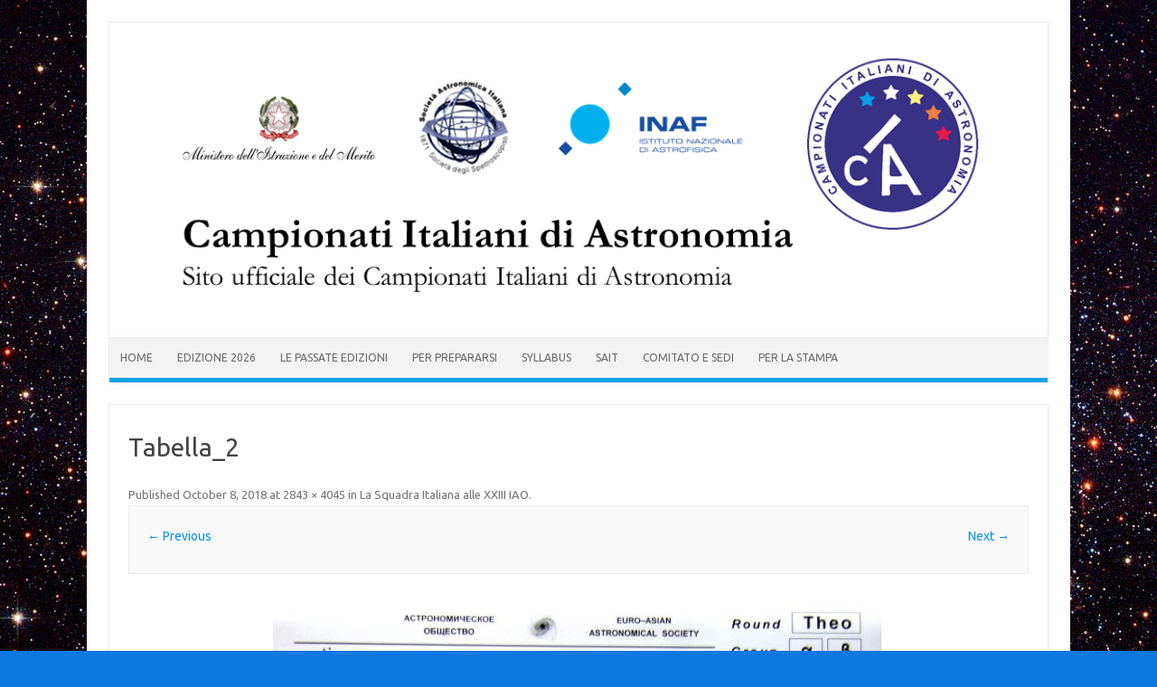

--- FILE ---
content_type: text/html; charset=UTF-8
request_url: http://www.campionatiastronomia.it/la-squadra-italiana-alle-xxiii-iao/tabella_2/
body_size: 43235
content:
<!DOCTYPE html>
<!--[if IE 7]>
<html class="ie ie7" lang="en-US">
<![endif]-->
<!--[if IE 8]>
<html class="ie ie8" lang="en-US">
<![endif]-->
<!--[if !(IE 7) | !(IE 8)  ]><!-->
<html lang="en-US">
<!--<![endif]-->
<head>
<meta charset="UTF-8" />
<meta name="viewport" content="width=device-width" />
<link rel="profile" href="http://gmpg.org/xfn/11" />
<link rel="pingback" href="http://www.campionatiastronomia.it/olimpiadiastronomia/xmlrpc.php" />
<!--[if lt IE 9]>
<script src="http://www.campionatiastronomia.it/olimpiadiastronomia/wp-content/themes/iconic-one/js/html5.js" type="text/javascript"></script>
<![endif]-->
<meta name='robots' content='index, follow, max-image-preview:large, max-snippet:-1, max-video-preview:-1' />
	<style>img:is([sizes="auto" i], [sizes^="auto," i]) { contain-intrinsic-size: 3000px 1500px }</style>
	
	<!-- This site is optimized with the Yoast SEO plugin v20.6 - https://yoast.com/wordpress/plugins/seo/ -->
	<title>Tabella_2 - Campionati Italiani di Astronomia</title>
	<link rel="canonical" href="http://www.campionatiastronomia.it/la-squadra-italiana-alle-xxiii-iao/tabella_2/" />
	<meta property="og:locale" content="en_US" />
	<meta property="og:type" content="article" />
	<meta property="og:title" content="Tabella_2 - Campionati Italiani di Astronomia" />
	<meta property="og:url" content="http://www.campionatiastronomia.it/la-squadra-italiana-alle-xxiii-iao/tabella_2/" />
	<meta property="og:site_name" content="Campionati Italiani di Astronomia" />
	<meta property="og:image" content="http://www.campionatiastronomia.it/la-squadra-italiana-alle-xxiii-iao/tabella_2" />
	<meta property="og:image:width" content="2843" />
	<meta property="og:image:height" content="4045" />
	<meta property="og:image:type" content="image/jpeg" />
	<meta name="twitter:card" content="summary_large_image" />
	<script type="application/ld+json" class="yoast-schema-graph">{"@context":"https://schema.org","@graph":[{"@type":"WebPage","@id":"http://www.campionatiastronomia.it/la-squadra-italiana-alle-xxiii-iao/tabella_2/","url":"http://www.campionatiastronomia.it/la-squadra-italiana-alle-xxiii-iao/tabella_2/","name":"Tabella_2 - Campionati Italiani di Astronomia","isPartOf":{"@id":"http://www.campionatiastronomia.it/#website"},"primaryImageOfPage":{"@id":"http://www.campionatiastronomia.it/la-squadra-italiana-alle-xxiii-iao/tabella_2/#primaryimage"},"image":{"@id":"http://www.campionatiastronomia.it/la-squadra-italiana-alle-xxiii-iao/tabella_2/#primaryimage"},"thumbnailUrl":"http://www.campionatiastronomia.it/olimpiadiastronomia/wp-content/uploads/2018/10/Tabella_2.jpg","datePublished":"2018-10-08T08:19:35+00:00","dateModified":"2018-10-08T08:19:35+00:00","breadcrumb":{"@id":"http://www.campionatiastronomia.it/la-squadra-italiana-alle-xxiii-iao/tabella_2/#breadcrumb"},"inLanguage":"en-US","potentialAction":[{"@type":"ReadAction","target":["http://www.campionatiastronomia.it/la-squadra-italiana-alle-xxiii-iao/tabella_2/"]}]},{"@type":"ImageObject","inLanguage":"en-US","@id":"http://www.campionatiastronomia.it/la-squadra-italiana-alle-xxiii-iao/tabella_2/#primaryimage","url":"http://www.campionatiastronomia.it/olimpiadiastronomia/wp-content/uploads/2018/10/Tabella_2.jpg","contentUrl":"http://www.campionatiastronomia.it/olimpiadiastronomia/wp-content/uploads/2018/10/Tabella_2.jpg","width":2843,"height":4045},{"@type":"BreadcrumbList","@id":"http://www.campionatiastronomia.it/la-squadra-italiana-alle-xxiii-iao/tabella_2/#breadcrumb","itemListElement":[{"@type":"ListItem","position":1,"name":"Home","item":"http://www.campionatiastronomia.it/"},{"@type":"ListItem","position":2,"name":"La Squadra Italiana alle XXIII IAO","item":"http://www.campionatiastronomia.it/la-squadra-italiana-alle-xxiii-iao/"},{"@type":"ListItem","position":3,"name":"Tabella_2"}]},{"@type":"WebSite","@id":"http://www.campionatiastronomia.it/#website","url":"http://www.campionatiastronomia.it/","name":"Campionati Italiani di Astronomia","description":"Sito ufficiale dei Campionati Italiani di Astronomia","potentialAction":[{"@type":"SearchAction","target":{"@type":"EntryPoint","urlTemplate":"http://www.campionatiastronomia.it/?s={search_term_string}"},"query-input":"required name=search_term_string"}],"inLanguage":"en-US"}]}</script>
	<!-- / Yoast SEO plugin. -->


<link rel='dns-prefetch' href='//fonts.googleapis.com' />
<link rel="alternate" type="application/rss+xml" title="Campionati Italiani di Astronomia &raquo; Feed" href="http://www.campionatiastronomia.it/feed/" />
<script type="text/javascript">
/* <![CDATA[ */
window._wpemojiSettings = {"baseUrl":"https:\/\/s.w.org\/images\/core\/emoji\/15.0.3\/72x72\/","ext":".png","svgUrl":"https:\/\/s.w.org\/images\/core\/emoji\/15.0.3\/svg\/","svgExt":".svg","source":{"concatemoji":"http:\/\/www.campionatiastronomia.it\/olimpiadiastronomia\/wp-includes\/js\/wp-emoji-release.min.js?ver=6.7.4"}};
/*! This file is auto-generated */
!function(i,n){var o,s,e;function c(e){try{var t={supportTests:e,timestamp:(new Date).valueOf()};sessionStorage.setItem(o,JSON.stringify(t))}catch(e){}}function p(e,t,n){e.clearRect(0,0,e.canvas.width,e.canvas.height),e.fillText(t,0,0);var t=new Uint32Array(e.getImageData(0,0,e.canvas.width,e.canvas.height).data),r=(e.clearRect(0,0,e.canvas.width,e.canvas.height),e.fillText(n,0,0),new Uint32Array(e.getImageData(0,0,e.canvas.width,e.canvas.height).data));return t.every(function(e,t){return e===r[t]})}function u(e,t,n){switch(t){case"flag":return n(e,"\ud83c\udff3\ufe0f\u200d\u26a7\ufe0f","\ud83c\udff3\ufe0f\u200b\u26a7\ufe0f")?!1:!n(e,"\ud83c\uddfa\ud83c\uddf3","\ud83c\uddfa\u200b\ud83c\uddf3")&&!n(e,"\ud83c\udff4\udb40\udc67\udb40\udc62\udb40\udc65\udb40\udc6e\udb40\udc67\udb40\udc7f","\ud83c\udff4\u200b\udb40\udc67\u200b\udb40\udc62\u200b\udb40\udc65\u200b\udb40\udc6e\u200b\udb40\udc67\u200b\udb40\udc7f");case"emoji":return!n(e,"\ud83d\udc26\u200d\u2b1b","\ud83d\udc26\u200b\u2b1b")}return!1}function f(e,t,n){var r="undefined"!=typeof WorkerGlobalScope&&self instanceof WorkerGlobalScope?new OffscreenCanvas(300,150):i.createElement("canvas"),a=r.getContext("2d",{willReadFrequently:!0}),o=(a.textBaseline="top",a.font="600 32px Arial",{});return e.forEach(function(e){o[e]=t(a,e,n)}),o}function t(e){var t=i.createElement("script");t.src=e,t.defer=!0,i.head.appendChild(t)}"undefined"!=typeof Promise&&(o="wpEmojiSettingsSupports",s=["flag","emoji"],n.supports={everything:!0,everythingExceptFlag:!0},e=new Promise(function(e){i.addEventListener("DOMContentLoaded",e,{once:!0})}),new Promise(function(t){var n=function(){try{var e=JSON.parse(sessionStorage.getItem(o));if("object"==typeof e&&"number"==typeof e.timestamp&&(new Date).valueOf()<e.timestamp+604800&&"object"==typeof e.supportTests)return e.supportTests}catch(e){}return null}();if(!n){if("undefined"!=typeof Worker&&"undefined"!=typeof OffscreenCanvas&&"undefined"!=typeof URL&&URL.createObjectURL&&"undefined"!=typeof Blob)try{var e="postMessage("+f.toString()+"("+[JSON.stringify(s),u.toString(),p.toString()].join(",")+"));",r=new Blob([e],{type:"text/javascript"}),a=new Worker(URL.createObjectURL(r),{name:"wpTestEmojiSupports"});return void(a.onmessage=function(e){c(n=e.data),a.terminate(),t(n)})}catch(e){}c(n=f(s,u,p))}t(n)}).then(function(e){for(var t in e)n.supports[t]=e[t],n.supports.everything=n.supports.everything&&n.supports[t],"flag"!==t&&(n.supports.everythingExceptFlag=n.supports.everythingExceptFlag&&n.supports[t]);n.supports.everythingExceptFlag=n.supports.everythingExceptFlag&&!n.supports.flag,n.DOMReady=!1,n.readyCallback=function(){n.DOMReady=!0}}).then(function(){return e}).then(function(){var e;n.supports.everything||(n.readyCallback(),(e=n.source||{}).concatemoji?t(e.concatemoji):e.wpemoji&&e.twemoji&&(t(e.twemoji),t(e.wpemoji)))}))}((window,document),window._wpemojiSettings);
/* ]]> */
</script>
<link rel='stylesheet' id='twb-open-sans-css' href='https://fonts.googleapis.com/css?family=Open+Sans%3A300%2C400%2C500%2C600%2C700%2C800&#038;display=swap&#038;ver=6.7.4' type='text/css' media='all' />
<link rel='stylesheet' id='twbbwg-global-css' href='http://www.campionatiastronomia.it/olimpiadiastronomia/wp-content/plugins/photo-gallery/booster/assets/css/global.css?ver=1.0.0' type='text/css' media='all' />
<style id='wp-emoji-styles-inline-css' type='text/css'>

	img.wp-smiley, img.emoji {
		display: inline !important;
		border: none !important;
		box-shadow: none !important;
		height: 1em !important;
		width: 1em !important;
		margin: 0 0.07em !important;
		vertical-align: -0.1em !important;
		background: none !important;
		padding: 0 !important;
	}
</style>
<link rel='stylesheet' id='wp-block-library-css' href='http://www.campionatiastronomia.it/olimpiadiastronomia/wp-includes/css/dist/block-library/style.min.css?ver=6.7.4' type='text/css' media='all' />
<style id='classic-theme-styles-inline-css' type='text/css'>
/*! This file is auto-generated */
.wp-block-button__link{color:#fff;background-color:#32373c;border-radius:9999px;box-shadow:none;text-decoration:none;padding:calc(.667em + 2px) calc(1.333em + 2px);font-size:1.125em}.wp-block-file__button{background:#32373c;color:#fff;text-decoration:none}
</style>
<style id='global-styles-inline-css' type='text/css'>
:root{--wp--preset--aspect-ratio--square: 1;--wp--preset--aspect-ratio--4-3: 4/3;--wp--preset--aspect-ratio--3-4: 3/4;--wp--preset--aspect-ratio--3-2: 3/2;--wp--preset--aspect-ratio--2-3: 2/3;--wp--preset--aspect-ratio--16-9: 16/9;--wp--preset--aspect-ratio--9-16: 9/16;--wp--preset--color--black: #000000;--wp--preset--color--cyan-bluish-gray: #abb8c3;--wp--preset--color--white: #ffffff;--wp--preset--color--pale-pink: #f78da7;--wp--preset--color--vivid-red: #cf2e2e;--wp--preset--color--luminous-vivid-orange: #ff6900;--wp--preset--color--luminous-vivid-amber: #fcb900;--wp--preset--color--light-green-cyan: #7bdcb5;--wp--preset--color--vivid-green-cyan: #00d084;--wp--preset--color--pale-cyan-blue: #8ed1fc;--wp--preset--color--vivid-cyan-blue: #0693e3;--wp--preset--color--vivid-purple: #9b51e0;--wp--preset--gradient--vivid-cyan-blue-to-vivid-purple: linear-gradient(135deg,rgba(6,147,227,1) 0%,rgb(155,81,224) 100%);--wp--preset--gradient--light-green-cyan-to-vivid-green-cyan: linear-gradient(135deg,rgb(122,220,180) 0%,rgb(0,208,130) 100%);--wp--preset--gradient--luminous-vivid-amber-to-luminous-vivid-orange: linear-gradient(135deg,rgba(252,185,0,1) 0%,rgba(255,105,0,1) 100%);--wp--preset--gradient--luminous-vivid-orange-to-vivid-red: linear-gradient(135deg,rgba(255,105,0,1) 0%,rgb(207,46,46) 100%);--wp--preset--gradient--very-light-gray-to-cyan-bluish-gray: linear-gradient(135deg,rgb(238,238,238) 0%,rgb(169,184,195) 100%);--wp--preset--gradient--cool-to-warm-spectrum: linear-gradient(135deg,rgb(74,234,220) 0%,rgb(151,120,209) 20%,rgb(207,42,186) 40%,rgb(238,44,130) 60%,rgb(251,105,98) 80%,rgb(254,248,76) 100%);--wp--preset--gradient--blush-light-purple: linear-gradient(135deg,rgb(255,206,236) 0%,rgb(152,150,240) 100%);--wp--preset--gradient--blush-bordeaux: linear-gradient(135deg,rgb(254,205,165) 0%,rgb(254,45,45) 50%,rgb(107,0,62) 100%);--wp--preset--gradient--luminous-dusk: linear-gradient(135deg,rgb(255,203,112) 0%,rgb(199,81,192) 50%,rgb(65,88,208) 100%);--wp--preset--gradient--pale-ocean: linear-gradient(135deg,rgb(255,245,203) 0%,rgb(182,227,212) 50%,rgb(51,167,181) 100%);--wp--preset--gradient--electric-grass: linear-gradient(135deg,rgb(202,248,128) 0%,rgb(113,206,126) 100%);--wp--preset--gradient--midnight: linear-gradient(135deg,rgb(2,3,129) 0%,rgb(40,116,252) 100%);--wp--preset--font-size--small: 13px;--wp--preset--font-size--medium: 20px;--wp--preset--font-size--large: 36px;--wp--preset--font-size--x-large: 42px;--wp--preset--spacing--20: 0.44rem;--wp--preset--spacing--30: 0.67rem;--wp--preset--spacing--40: 1rem;--wp--preset--spacing--50: 1.5rem;--wp--preset--spacing--60: 2.25rem;--wp--preset--spacing--70: 3.38rem;--wp--preset--spacing--80: 5.06rem;--wp--preset--shadow--natural: 6px 6px 9px rgba(0, 0, 0, 0.2);--wp--preset--shadow--deep: 12px 12px 50px rgba(0, 0, 0, 0.4);--wp--preset--shadow--sharp: 6px 6px 0px rgba(0, 0, 0, 0.2);--wp--preset--shadow--outlined: 6px 6px 0px -3px rgba(255, 255, 255, 1), 6px 6px rgba(0, 0, 0, 1);--wp--preset--shadow--crisp: 6px 6px 0px rgba(0, 0, 0, 1);}:where(.is-layout-flex){gap: 0.5em;}:where(.is-layout-grid){gap: 0.5em;}body .is-layout-flex{display: flex;}.is-layout-flex{flex-wrap: wrap;align-items: center;}.is-layout-flex > :is(*, div){margin: 0;}body .is-layout-grid{display: grid;}.is-layout-grid > :is(*, div){margin: 0;}:where(.wp-block-columns.is-layout-flex){gap: 2em;}:where(.wp-block-columns.is-layout-grid){gap: 2em;}:where(.wp-block-post-template.is-layout-flex){gap: 1.25em;}:where(.wp-block-post-template.is-layout-grid){gap: 1.25em;}.has-black-color{color: var(--wp--preset--color--black) !important;}.has-cyan-bluish-gray-color{color: var(--wp--preset--color--cyan-bluish-gray) !important;}.has-white-color{color: var(--wp--preset--color--white) !important;}.has-pale-pink-color{color: var(--wp--preset--color--pale-pink) !important;}.has-vivid-red-color{color: var(--wp--preset--color--vivid-red) !important;}.has-luminous-vivid-orange-color{color: var(--wp--preset--color--luminous-vivid-orange) !important;}.has-luminous-vivid-amber-color{color: var(--wp--preset--color--luminous-vivid-amber) !important;}.has-light-green-cyan-color{color: var(--wp--preset--color--light-green-cyan) !important;}.has-vivid-green-cyan-color{color: var(--wp--preset--color--vivid-green-cyan) !important;}.has-pale-cyan-blue-color{color: var(--wp--preset--color--pale-cyan-blue) !important;}.has-vivid-cyan-blue-color{color: var(--wp--preset--color--vivid-cyan-blue) !important;}.has-vivid-purple-color{color: var(--wp--preset--color--vivid-purple) !important;}.has-black-background-color{background-color: var(--wp--preset--color--black) !important;}.has-cyan-bluish-gray-background-color{background-color: var(--wp--preset--color--cyan-bluish-gray) !important;}.has-white-background-color{background-color: var(--wp--preset--color--white) !important;}.has-pale-pink-background-color{background-color: var(--wp--preset--color--pale-pink) !important;}.has-vivid-red-background-color{background-color: var(--wp--preset--color--vivid-red) !important;}.has-luminous-vivid-orange-background-color{background-color: var(--wp--preset--color--luminous-vivid-orange) !important;}.has-luminous-vivid-amber-background-color{background-color: var(--wp--preset--color--luminous-vivid-amber) !important;}.has-light-green-cyan-background-color{background-color: var(--wp--preset--color--light-green-cyan) !important;}.has-vivid-green-cyan-background-color{background-color: var(--wp--preset--color--vivid-green-cyan) !important;}.has-pale-cyan-blue-background-color{background-color: var(--wp--preset--color--pale-cyan-blue) !important;}.has-vivid-cyan-blue-background-color{background-color: var(--wp--preset--color--vivid-cyan-blue) !important;}.has-vivid-purple-background-color{background-color: var(--wp--preset--color--vivid-purple) !important;}.has-black-border-color{border-color: var(--wp--preset--color--black) !important;}.has-cyan-bluish-gray-border-color{border-color: var(--wp--preset--color--cyan-bluish-gray) !important;}.has-white-border-color{border-color: var(--wp--preset--color--white) !important;}.has-pale-pink-border-color{border-color: var(--wp--preset--color--pale-pink) !important;}.has-vivid-red-border-color{border-color: var(--wp--preset--color--vivid-red) !important;}.has-luminous-vivid-orange-border-color{border-color: var(--wp--preset--color--luminous-vivid-orange) !important;}.has-luminous-vivid-amber-border-color{border-color: var(--wp--preset--color--luminous-vivid-amber) !important;}.has-light-green-cyan-border-color{border-color: var(--wp--preset--color--light-green-cyan) !important;}.has-vivid-green-cyan-border-color{border-color: var(--wp--preset--color--vivid-green-cyan) !important;}.has-pale-cyan-blue-border-color{border-color: var(--wp--preset--color--pale-cyan-blue) !important;}.has-vivid-cyan-blue-border-color{border-color: var(--wp--preset--color--vivid-cyan-blue) !important;}.has-vivid-purple-border-color{border-color: var(--wp--preset--color--vivid-purple) !important;}.has-vivid-cyan-blue-to-vivid-purple-gradient-background{background: var(--wp--preset--gradient--vivid-cyan-blue-to-vivid-purple) !important;}.has-light-green-cyan-to-vivid-green-cyan-gradient-background{background: var(--wp--preset--gradient--light-green-cyan-to-vivid-green-cyan) !important;}.has-luminous-vivid-amber-to-luminous-vivid-orange-gradient-background{background: var(--wp--preset--gradient--luminous-vivid-amber-to-luminous-vivid-orange) !important;}.has-luminous-vivid-orange-to-vivid-red-gradient-background{background: var(--wp--preset--gradient--luminous-vivid-orange-to-vivid-red) !important;}.has-very-light-gray-to-cyan-bluish-gray-gradient-background{background: var(--wp--preset--gradient--very-light-gray-to-cyan-bluish-gray) !important;}.has-cool-to-warm-spectrum-gradient-background{background: var(--wp--preset--gradient--cool-to-warm-spectrum) !important;}.has-blush-light-purple-gradient-background{background: var(--wp--preset--gradient--blush-light-purple) !important;}.has-blush-bordeaux-gradient-background{background: var(--wp--preset--gradient--blush-bordeaux) !important;}.has-luminous-dusk-gradient-background{background: var(--wp--preset--gradient--luminous-dusk) !important;}.has-pale-ocean-gradient-background{background: var(--wp--preset--gradient--pale-ocean) !important;}.has-electric-grass-gradient-background{background: var(--wp--preset--gradient--electric-grass) !important;}.has-midnight-gradient-background{background: var(--wp--preset--gradient--midnight) !important;}.has-small-font-size{font-size: var(--wp--preset--font-size--small) !important;}.has-medium-font-size{font-size: var(--wp--preset--font-size--medium) !important;}.has-large-font-size{font-size: var(--wp--preset--font-size--large) !important;}.has-x-large-font-size{font-size: var(--wp--preset--font-size--x-large) !important;}
:where(.wp-block-post-template.is-layout-flex){gap: 1.25em;}:where(.wp-block-post-template.is-layout-grid){gap: 1.25em;}
:where(.wp-block-columns.is-layout-flex){gap: 2em;}:where(.wp-block-columns.is-layout-grid){gap: 2em;}
:root :where(.wp-block-pullquote){font-size: 1.5em;line-height: 1.6;}
</style>
<link rel='stylesheet' id='cptch_stylesheet-css' href='http://www.campionatiastronomia.it/olimpiadiastronomia/wp-content/plugins/captcha/css/front_end_style.css?ver=4.4.5' type='text/css' media='all' />
<link rel='stylesheet' id='dashicons-css' href='http://www.campionatiastronomia.it/olimpiadiastronomia/wp-includes/css/dashicons.min.css?ver=6.7.4' type='text/css' media='all' />
<link rel='stylesheet' id='cptch_desktop_style-css' href='http://www.campionatiastronomia.it/olimpiadiastronomia/wp-content/plugins/captcha/css/desktop_style.css?ver=4.4.5' type='text/css' media='all' />
<link rel='stylesheet' id='contact-form-7-css' href='http://www.campionatiastronomia.it/olimpiadiastronomia/wp-content/plugins/contact-form-7/includes/css/styles.css?ver=5.7.6' type='text/css' media='all' />
<link rel='stylesheet' id='bwg_fonts-css' href='http://www.campionatiastronomia.it/olimpiadiastronomia/wp-content/plugins/photo-gallery/css/bwg-fonts/fonts.css?ver=0.0.1' type='text/css' media='all' />
<link rel='stylesheet' id='sumoselect-css' href='http://www.campionatiastronomia.it/olimpiadiastronomia/wp-content/plugins/photo-gallery/css/sumoselect.min.css?ver=3.4.6' type='text/css' media='all' />
<link rel='stylesheet' id='mCustomScrollbar-css' href='http://www.campionatiastronomia.it/olimpiadiastronomia/wp-content/plugins/photo-gallery/css/jquery.mCustomScrollbar.min.css?ver=3.1.5' type='text/css' media='all' />
<link rel='stylesheet' id='bwg_frontend-css' href='http://www.campionatiastronomia.it/olimpiadiastronomia/wp-content/plugins/photo-gallery/css/styles.min.css?ver=1.8.34' type='text/css' media='all' />
<link rel='stylesheet' id='st-widget-css' href='http://www.campionatiastronomia.it/olimpiadiastronomia/wp-content/plugins/share-this/css/style.css?ver=6.7.4' type='text/css' media='all' />
<link rel='stylesheet' id='themonic-fonts-css' href='http://fonts.googleapis.com/css?family=Ubuntu:400,700&#038;subset=latin,latin-ext' type='text/css' media='all' />
<link rel='stylesheet' id='themonic-style-css' href='http://www.campionatiastronomia.it/olimpiadiastronomia/wp-content/themes/iconic-one/style.css?ver=1.7.8' type='text/css' media='all' />
<link rel='stylesheet' id='custom-style-css' href='http://www.campionatiastronomia.it/olimpiadiastronomia/wp-content/themes/iconic-one/custom.css?ver=6.7.4' type='text/css' media='all' />
<!--[if lt IE 9]>
<link rel='stylesheet' id='themonic-ie-css' href='http://www.campionatiastronomia.it/olimpiadiastronomia/wp-content/themes/iconic-one/css/ie.css?ver=20130305' type='text/css' media='all' />
<![endif]-->
<script type="text/javascript" src="http://www.campionatiastronomia.it/olimpiadiastronomia/wp-includes/js/jquery/jquery.min.js?ver=3.7.1" id="jquery-core-js"></script>
<script type="text/javascript" src="http://www.campionatiastronomia.it/olimpiadiastronomia/wp-includes/js/jquery/jquery-migrate.min.js?ver=3.4.1" id="jquery-migrate-js"></script>
<script type="text/javascript" src="http://www.campionatiastronomia.it/olimpiadiastronomia/wp-content/plugins/photo-gallery/booster/assets/js/circle-progress.js?ver=1.2.2" id="twbbwg-circle-js"></script>
<script type="text/javascript" id="twbbwg-global-js-extra">
/* <![CDATA[ */
var twb = {"nonce":"8366fcb46e","ajax_url":"http:\/\/www.campionatiastronomia.it\/olimpiadiastronomia\/wp-admin\/admin-ajax.php","plugin_url":"http:\/\/www.campionatiastronomia.it\/olimpiadiastronomia\/wp-content\/plugins\/photo-gallery\/booster","href":"http:\/\/www.campionatiastronomia.it\/olimpiadiastronomia\/wp-admin\/admin.php?page=twbbwg_photo-gallery"};
var twb = {"nonce":"8366fcb46e","ajax_url":"http:\/\/www.campionatiastronomia.it\/olimpiadiastronomia\/wp-admin\/admin-ajax.php","plugin_url":"http:\/\/www.campionatiastronomia.it\/olimpiadiastronomia\/wp-content\/plugins\/photo-gallery\/booster","href":"http:\/\/www.campionatiastronomia.it\/olimpiadiastronomia\/wp-admin\/admin.php?page=twbbwg_photo-gallery"};
/* ]]> */
</script>
<script type="text/javascript" src="http://www.campionatiastronomia.it/olimpiadiastronomia/wp-content/plugins/photo-gallery/booster/assets/js/global.js?ver=1.0.0" id="twbbwg-global-js"></script>
<script type="text/javascript" src="http://www.campionatiastronomia.it/olimpiadiastronomia/wp-content/plugins/photo-gallery/js/jquery.sumoselect.min.js?ver=3.4.6" id="sumoselect-js"></script>
<script type="text/javascript" src="http://www.campionatiastronomia.it/olimpiadiastronomia/wp-content/plugins/photo-gallery/js/tocca.min.js?ver=2.0.9" id="bwg_mobile-js"></script>
<script type="text/javascript" src="http://www.campionatiastronomia.it/olimpiadiastronomia/wp-content/plugins/photo-gallery/js/jquery.mCustomScrollbar.concat.min.js?ver=3.1.5" id="mCustomScrollbar-js"></script>
<script type="text/javascript" src="http://www.campionatiastronomia.it/olimpiadiastronomia/wp-content/plugins/photo-gallery/js/jquery.fullscreen.min.js?ver=0.6.0" id="jquery-fullscreen-js"></script>
<script type="text/javascript" id="bwg_frontend-js-extra">
/* <![CDATA[ */
var bwg_objectsL10n = {"bwg_field_required":"field is required.","bwg_mail_validation":"This is not a valid email address.","bwg_search_result":"There are no images matching your search.","bwg_select_tag":"Select Tag","bwg_order_by":"Order By","bwg_search":"Search","bwg_show_ecommerce":"Show Ecommerce","bwg_hide_ecommerce":"Hide Ecommerce","bwg_show_comments":"Show Comments","bwg_hide_comments":"Hide Comments","bwg_restore":"Restore","bwg_maximize":"Maximize","bwg_fullscreen":"Fullscreen","bwg_exit_fullscreen":"Exit Fullscreen","bwg_search_tag":"SEARCH...","bwg_tag_no_match":"No tags found","bwg_all_tags_selected":"All tags selected","bwg_tags_selected":"tags selected","play":"Play","pause":"Pause","is_pro":"","bwg_play":"Play","bwg_pause":"Pause","bwg_hide_info":"Hide info","bwg_show_info":"Show info","bwg_hide_rating":"Hide rating","bwg_show_rating":"Show rating","ok":"Ok","cancel":"Cancel","select_all":"Select all","lazy_load":"0","lazy_loader":"http:\/\/www.campionatiastronomia.it\/olimpiadiastronomia\/wp-content\/plugins\/photo-gallery\/images\/ajax_loader.png","front_ajax":"0","bwg_tag_see_all":"see all tags","bwg_tag_see_less":"see less tags"};
/* ]]> */
</script>
<script type="text/javascript" src="http://www.campionatiastronomia.it/olimpiadiastronomia/wp-content/plugins/photo-gallery/js/scripts.min.js?ver=1.8.34" id="bwg_frontend-js"></script>
<link rel="https://api.w.org/" href="http://www.campionatiastronomia.it/wp-json/" /><link rel="alternate" title="JSON" type="application/json" href="http://www.campionatiastronomia.it/wp-json/wp/v2/media/4291" /><link rel="EditURI" type="application/rsd+xml" title="RSD" href="http://www.campionatiastronomia.it/olimpiadiastronomia/xmlrpc.php?rsd" />
<meta name="generator" content="WordPress 6.7.4" />
<link rel='shortlink' href='http://www.campionatiastronomia.it/?p=4291' />
<link rel="alternate" title="oEmbed (JSON)" type="application/json+oembed" href="http://www.campionatiastronomia.it/wp-json/oembed/1.0/embed?url=http%3A%2F%2Fwww.campionatiastronomia.it%2Fla-squadra-italiana-alle-xxiii-iao%2Ftabella_2%2F" />
<script charset="utf-8" type="text/javascript">var switchTo5x=true;</script>
<script charset="utf-8" type="text/javascript" id="st_insights_js" src="http://w.sharethis.com/button/buttons.js?publisher=wp.6f8ea595-486e-476f-bd7e-8db07b60dc23&amp;product=sharethis-wordpress"></script>
<script charset="utf-8" type="text/javascript">stLight.options({"publisher":"wp.6f8ea595-486e-476f-bd7e-8db07b60dc23"});var st_type="wordpress4.7.2";</script>
<script charset="utf-8" type="text/javascript" src="http://s.sharethis.com/loader.js"></script>
<script charset="utf-8" type="text/javascript">
var h_options={"publisher":"wp.6f8ea595-486e-476f-bd7e-8db07b60dc23","position":"right","chicklets_params":{"twitter":{"st_via":""},"instagram":{"st_username":""}},"chicklets":{"items":["facebook","twitter","linkedin"]}};var st_hover_widget = new sharethis.widgets.hoverbuttons(h_options);
</script>
<script type="text/javascript">
(function(url){
	if(/(?:Chrome\/26\.0\.1410\.63 Safari\/537\.31|WordfenceTestMonBot)/.test(navigator.userAgent)){ return; }
	var addEvent = function(evt, handler) {
		if (window.addEventListener) {
			document.addEventListener(evt, handler, false);
		} else if (window.attachEvent) {
			document.attachEvent('on' + evt, handler);
		}
	};
	var removeEvent = function(evt, handler) {
		if (window.removeEventListener) {
			document.removeEventListener(evt, handler, false);
		} else if (window.detachEvent) {
			document.detachEvent('on' + evt, handler);
		}
	};
	var evts = 'contextmenu dblclick drag dragend dragenter dragleave dragover dragstart drop keydown keypress keyup mousedown mousemove mouseout mouseover mouseup mousewheel scroll'.split(' ');
	var logHuman = function() {
		if (window.wfLogHumanRan) { return; }
		window.wfLogHumanRan = true;
		var wfscr = document.createElement('script');
		wfscr.type = 'text/javascript';
		wfscr.async = true;
		wfscr.src = url + '&r=' + Math.random();
		(document.getElementsByTagName('head')[0]||document.getElementsByTagName('body')[0]).appendChild(wfscr);
		for (var i = 0; i < evts.length; i++) {
			removeEvent(evts[i], logHuman);
		}
	};
	for (var i = 0; i < evts.length; i++) {
		addEvent(evts[i], logHuman);
	}
})('//www.campionatiastronomia.it/?wordfence_lh=1&hid=AA616693DA52CF8754ED49B9764B9A5E');
</script><style type="text/css" id="custom-background-css">
body.custom-background { background-color: #0f78e0; background-image: url("http://olimpiadi.oact.inaf.it/olimpiadiastronomia/wp-content/uploads/2015/02/sfondo2.jpg"); background-position: center top; background-size: auto; background-repeat: no-repeat; background-attachment: fixed; }
</style>
	<style id="sccss">/* Enter Your Custom CSS Here */

#bwg_container1_0 #bwg_container2_0 .bwg_title_spun2_0 {color: black !important;}
body.postid-3609 div#meteo {display: block !important;}
body.page-id-3657 div#meteo {display: block !important;}

.themonic-nav li a
{
  padding: 0 12px;
}

.postid-4061 h3, h2, p
{
margin: 0 !important;
}

#menu-top, .themonic-nav li
{
  z-index: 9000;
}

.page-id-4771 .no-break
{
  display:none;
}</style></head>
<body class="attachment attachment-template-default single single-attachment postid-4291 attachmentid-4291 attachment-jpeg custom-background custom-font-enabled">
<div id="page" class="site">
	<header id="masthead" class="site-header" role="banner">
					
		<div class="themonic-logo">
        <a href="http://www.campionatiastronomia.it/" title="Campionati Italiani di Astronomia" rel="home"><img src="http://www.campionatiastronomia.it/olimpiadiastronomia/wp-content/uploads/2024/06/Banner_2024_1.png" alt="Campionati Italiani di Astronomia"></a>
		</div>
		

		
		<nav id="site-navigation" class="themonic-nav" role="navigation">
			<a class="assistive-text" href="#content" title="Skip to content">Skip to content</a>
			<ul id="menu-top" class="nav-menu"><li id="menu-item-5275" class="menu-item menu-item-type-custom menu-item-object-custom menu-item-home menu-item-5275"><a href="http://www.campionatiastronomia.it/">Home</a></li>
<li id="menu-item-5954" class="menu-item menu-item-type-post_type menu-item-object-post menu-item-5954"><a href="http://www.campionatiastronomia.it/xxiv-campionati-italiani-di-astronomia/">Edizione 2026</a></li>
<li id="menu-item-2918" class="menu-item menu-item-type-post_type menu-item-object-page menu-item-has-children menu-item-2918"><a href="http://www.campionatiastronomia.it/le-passate-edizioni/">Le passate edizioni</a>
<ul class="sub-menu">
	<li id="menu-item-5766" class="menu-item menu-item-type-post_type menu-item-object-post menu-item-5766"><a href="http://www.campionatiastronomia.it/xxiii-campionati-italiani-di-astronomia/">Edizione 2025</a></li>
	<li id="menu-item-5768" class="menu-item menu-item-type-post_type menu-item-object-post menu-item-5768"><a href="http://www.campionatiastronomia.it/xxii-campionati-italiani-di-astronomia-registrazione/">Edizione 2024</a></li>
	<li id="menu-item-5271" class="menu-item menu-item-type-custom menu-item-object-custom menu-item-5271"><a href="http://www.campionatiastronomia.it/xxi-campionati-italiani-di-astronomia-registrazione/">Edizione 2023</a></li>
	<li id="menu-item-3851" class="menu-item menu-item-type-custom menu-item-object-custom menu-item-3851"><a href="http://www.olimpiadiastronomia.it/xx-olimpiadi-italiane-di-astronomia/">Edizione 2022</a></li>
	<li id="menu-item-5086" class="menu-item menu-item-type-custom menu-item-object-custom menu-item-5086"><a href="http://www.olimpiadiastronomia.it/olimpiadi-italiane-di-astronomia-2021/">Edizione 2021</a></li>
	<li id="menu-item-5087" class="menu-item menu-item-type-custom menu-item-object-custom menu-item-5087"><a href="http://www.olimpiadiastronomia.it/xviii-olimpiadi-italiane-di-astronomia/">Edizione 2020</a></li>
	<li id="menu-item-3872" class="menu-item menu-item-type-custom menu-item-object-custom menu-item-3872"><a href="http://www.olimpiadiastronomia.it/xvii-olimpiadi-italiane-di-astronomia/">Edizione 2019</a></li>
	<li id="menu-item-4344" class="menu-item menu-item-type-custom menu-item-object-custom menu-item-4344"><a href="http://www.olimpiadiastronomia.it/xvi-olimpiadi-di-astronomia/">Edizione 2018</a></li>
	<li id="menu-item-4043" class="menu-item menu-item-type-post_type menu-item-object-post menu-item-4043"><a href="http://www.campionatiastronomia.it/xv-edizione-delle-olimpiadi-italiane-di-astronomia/">Edizione 2017</a></li>
	<li id="menu-item-3396" class="menu-item menu-item-type-post_type menu-item-object-page menu-item-3396"><a href="http://www.campionatiastronomia.it/edizione-2016/">Edizione 2016</a></li>
	<li id="menu-item-2925" class="menu-item menu-item-type-post_type menu-item-object-page menu-item-2925"><a href="http://www.campionatiastronomia.it/edizione-2015/">Edizione 2015</a></li>
	<li id="menu-item-2926" class="menu-item menu-item-type-post_type menu-item-object-page menu-item-2926"><a href="http://www.campionatiastronomia.it/edizione-2014/">Edizione 2014</a></li>
	<li id="menu-item-2921" class="menu-item menu-item-type-post_type menu-item-object-page menu-item-2921"><a href="http://www.campionatiastronomia.it/le-passate-edizioni/edizione-2013/">Edizione 2013</a></li>
	<li id="menu-item-2920" class="menu-item menu-item-type-post_type menu-item-object-page menu-item-2920"><a href="http://www.campionatiastronomia.it/le-passate-edizioni/edizione-2012/">Edizione 2012</a></li>
	<li id="menu-item-2919" class="menu-item menu-item-type-post_type menu-item-object-page menu-item-2919"><a href="http://www.campionatiastronomia.it/le-passate-edizioni/edizione-2011/">Edizione 2011</a></li>
	<li id="menu-item-2922" class="menu-item menu-item-type-post_type menu-item-object-page menu-item-2922"><a href="http://www.campionatiastronomia.it/le-passate-edizioni/edizione-2010/">Edizione 2010</a></li>
</ul>
</li>
<li id="menu-item-2906" class="menu-item menu-item-type-post_type menu-item-object-page menu-item-has-children menu-item-2906"><a href="http://www.campionatiastronomia.it/per-prepararsi/">Per prepararsi</a>
<ul class="sub-menu">
	<li id="menu-item-4741" class="menu-item menu-item-type-custom menu-item-object-custom menu-item-4741"><a href="https://www.campionatiastronomia.it/corso-di-preparazione-alla-gara-interregionale-2025/">Corso 2025</a></li>
	<li id="menu-item-2908" class="menu-item menu-item-type-post_type menu-item-object-page menu-item-has-children menu-item-2908"><a href="http://www.campionatiastronomia.it/per-prepararsi/dossier/">Dossier</a>
	<ul class="sub-menu">
		<li id="menu-item-5969" class="menu-item menu-item-type-post_type menu-item-object-post menu-item-5969"><a href="http://www.campionatiastronomia.it/fase-di-preselezione-dossier-2026/">Dossier 2026</a></li>
		<li id="menu-item-5774" class="menu-item menu-item-type-post_type menu-item-object-post menu-item-5774"><a href="http://www.campionatiastronomia.it/fase-di-preselezione-dossier-2025/">Dossier 2025</a></li>
		<li id="menu-item-5732" class="menu-item menu-item-type-post_type menu-item-object-post menu-item-5732"><a href="http://www.campionatiastronomia.it/fase-di-preselezione-dossier-2024/">Dossier 2024</a></li>
		<li id="menu-item-5484" class="menu-item menu-item-type-post_type menu-item-object-post menu-item-5484"><a href="http://www.campionatiastronomia.it/fase-di-preselezione-dossier-2023/">Dossier 2023</a></li>
		<li id="menu-item-5483" class="menu-item menu-item-type-post_type menu-item-object-post menu-item-5483"><a href="http://www.campionatiastronomia.it/fase-di-preselezione-dossier-2022/">Dossier 2022</a></li>
		<li id="menu-item-5073" class="menu-item menu-item-type-post_type menu-item-object-post menu-item-5073"><a href="http://www.campionatiastronomia.it/fase-di-preselezione-dossier-2021/">Dossier 2021</a></li>
		<li id="menu-item-4624" class="menu-item menu-item-type-post_type menu-item-object-post menu-item-4624"><a href="http://www.campionatiastronomia.it/fase-di-preselezione-dossier-2020/">Dossier 2020</a></li>
		<li id="menu-item-4597" class="menu-item menu-item-type-custom menu-item-object-custom menu-item-4597"><a href="http://www.olimpiadiastronomia.it/fase-di-preselezione-delle-xvii-olimpiadi-italiane-di-astronomia/">Dossier 2019</a></li>
		<li id="menu-item-4082" class="menu-item menu-item-type-custom menu-item-object-custom menu-item-4082"><a href="http://www.olimpiadiastronomia.it/fase-di-preselezione-dossier-2018/">Dossier 2018</a></li>
		<li id="menu-item-4044" class="menu-item menu-item-type-custom menu-item-object-custom menu-item-4044"><a href="http://www.olimpiadiastronomia.it/fase-di-preselezione-2017/">Dossier 2017</a></li>
		<li id="menu-item-3412" class="menu-item menu-item-type-post_type menu-item-object-page menu-item-3412"><a href="http://www.campionatiastronomia.it/dossier-vita/">Dossier vita</a></li>
		<li id="menu-item-2924" class="menu-item menu-item-type-post_type menu-item-object-page menu-item-2924"><a href="http://www.campionatiastronomia.it/per-prepararsi/dossier/dossier-luce/">Dossier luce</a></li>
		<li id="menu-item-2909" class="menu-item menu-item-type-post_type menu-item-object-page menu-item-2909"><a href="http://www.campionatiastronomia.it/per-prepararsi/dossier/dossier-comete/">Dossier comete</a></li>
		<li id="menu-item-2923" class="menu-item menu-item-type-post_type menu-item-object-page menu-item-2923"><a href="http://www.campionatiastronomia.it/per-prepararsi/dossier/dossier-asteroidi/">Dossier asteroidi</a></li>
		<li id="menu-item-2910" class="menu-item menu-item-type-post_type menu-item-object-page menu-item-2910"><a href="http://www.campionatiastronomia.it/per-prepararsi/dossier/dossier-cosmologia/">Dossier cosmologia</a></li>
		<li id="menu-item-2911" class="menu-item menu-item-type-post_type menu-item-object-page menu-item-2911"><a href="http://www.campionatiastronomia.it/per-prepararsi/dossier/dossier-pianeti-extrasolari/">Dossier pianeti extrasolari</a></li>
	</ul>
</li>
	<li id="menu-item-2912" class="menu-item menu-item-type-post_type menu-item-object-page menu-item-2912"><a href="http://www.campionatiastronomia.it/per-prepararsi/esercizi-e-problemi-di-gara/">Problemi gare</a></li>
	<li id="menu-item-3018" class="menu-item menu-item-type-post_type menu-item-object-page menu-item-3018"><a href="http://www.campionatiastronomia.it/per-prepararsi/esercizi-ragionati/">Esercizi ragionati</a></li>
</ul>
</li>
<li id="menu-item-3024" class="menu-item menu-item-type-post_type menu-item-object-page menu-item-3024"><a href="http://www.campionatiastronomia.it/syllabus/">Syllabus</a></li>
<li id="menu-item-3893" class="menu-item menu-item-type-custom menu-item-object-custom menu-item-has-children menu-item-3893"><a href="#">SAIt</a>
<ul class="sub-menu">
	<li id="menu-item-3894" class="menu-item menu-item-type-custom menu-item-object-custom menu-item-3894"><a href="http://sait.interlandia.net">Società Astronomica Italiana</a></li>
</ul>
</li>
<li id="menu-item-4542" class="menu-item menu-item-type-post_type menu-item-object-page menu-item-4542"><a href="http://www.campionatiastronomia.it/comitato-organizzatore/">Comitato e Sedi</a></li>
<li id="menu-item-2907" class="menu-item menu-item-type-post_type menu-item-object-page menu-item-2907"><a href="http://www.campionatiastronomia.it/per-la-stampa/">Per la stampa</a></li>
</ul>		</nav><!-- #site-navigation -->
		<div class="clear"></div>
	</header><!-- #masthead -->

	<div id="main" class="wrapper">
	<div id="primary" class="site-content">
		<div id="content" role="main">

		
				<article id="post-4291" class="image-attachment post-4291 attachment type-attachment status-inherit hentry">
					<header class="entry-header">
						<h1 class="entry-title">Tabella_2</h1>

						<footer class="entry-meta">
							<span class="meta-prep meta-prep-entry-date">Published </span> <span class="entry-date"><time class="entry-date" datetime="2018-10-08T08:19:35+00:00">October 8, 2018</time></span> at <a href="http://www.campionatiastronomia.it/olimpiadiastronomia/wp-content/uploads/2018/10/Tabella_2.jpg" title="Link to full-size image">2843 &times; 4045</a> in <a href="http://www.campionatiastronomia.it/la-squadra-italiana-alle-xxiii-iao/" title="Return to La Squadra Italiana alle XXIII IAO" rel="gallery">La Squadra Italiana alle XXIII IAO</a>.													</footer><!-- .entry-meta -->

						<nav id="image-navigation" class="navigation" role="navigation">
							<span class="previous-image"><a href='http://www.campionatiastronomia.it/la-squadra-italiana-alle-xxiii-iao/tabella_1/'>&larr; Previous</a></span>
							<span class="next-image"><a href='http://www.campionatiastronomia.it/la-squadra-italiana-alle-xxiii-iao/tabella_3/'>Next &rarr;</a></span>
						</nav><!-- #image-navigation -->
					</header><!-- .entry-header -->

					<div class="entry-content">

						<div class="entry-attachment">
							<div class="attachment">
								<a href="http://www.campionatiastronomia.it/la-squadra-italiana-alle-xxiii-iao/tabella_3/" title="Tabella_2" rel="attachment"><img width="675" height="960" src="http://www.campionatiastronomia.it/olimpiadiastronomia/wp-content/uploads/2018/10/Tabella_2.jpg" class="attachment-960x960 size-960x960" alt="" decoding="async" fetchpriority="high" srcset="http://www.campionatiastronomia.it/olimpiadiastronomia/wp-content/uploads/2018/10/Tabella_2.jpg 2843w, http://www.campionatiastronomia.it/olimpiadiastronomia/wp-content/uploads/2018/10/Tabella_2-211x300.jpg 211w, http://www.campionatiastronomia.it/olimpiadiastronomia/wp-content/uploads/2018/10/Tabella_2-768x1093.jpg 768w, http://www.campionatiastronomia.it/olimpiadiastronomia/wp-content/uploads/2018/10/Tabella_2-720x1024.jpg 720w, http://www.campionatiastronomia.it/olimpiadiastronomia/wp-content/uploads/2018/10/Tabella_2-660x939.jpg 660w" sizes="(max-width: 675px) 100vw, 675px" /></a>

															</div><!-- .attachment -->

						</div><!-- .entry-attachment -->

						<div class="entry-description">
																				</div><!-- .entry-description -->

					</div><!-- .entry-content -->

				</article><!-- #post -->

				
			
		</div><!-- #content -->
	</div><!-- #primary -->

	</div><!-- #main .wrapper -->
	<footer id="colophon" role="contentinfo">
		<div class="site-info">
		<div class="footercopy">Copyright © 2013 Campionati Italiani di Astronomia</div>
		<div class="footercredit"><a href="https://www. campionatiastronomia.it/privacy/">Privacy Policy</a> | <a href="https://www. campionatiastronomia.it/cookie/">Cookie Policy</a></div>
		<div class="clear"></div>
		</div><!-- .site-info -->
		</footer><!-- #colophon -->
		<div class="site-wordpress">
				<a href="http://themonic.com/iconic-one/">Iconic One</a> Theme | Powered by <a href="http://wordpress.org">Wordpress</a>
				</div><!-- .site-info -->
				<div class="clear"></div>
</div><!-- #page -->

<script type="text/javascript" src="http://www.campionatiastronomia.it/olimpiadiastronomia/wp-content/plugins/contact-form-7/includes/swv/js/index.js?ver=5.7.6" id="swv-js"></script>
<script type="text/javascript" id="contact-form-7-js-extra">
/* <![CDATA[ */
var wpcf7 = {"api":{"root":"http:\/\/www.campionatiastronomia.it\/wp-json\/","namespace":"contact-form-7\/v1"}};
/* ]]> */
</script>
<script type="text/javascript" src="http://www.campionatiastronomia.it/olimpiadiastronomia/wp-content/plugins/contact-form-7/includes/js/index.js?ver=5.7.6" id="contact-form-7-js"></script>
<script type="text/javascript" src="http://www.campionatiastronomia.it/olimpiadiastronomia/wp-content/themes/iconic-one/js/selectnav.js?ver=1.0" id="themonic-mobile-navigation-js"></script>
</body>
</html>